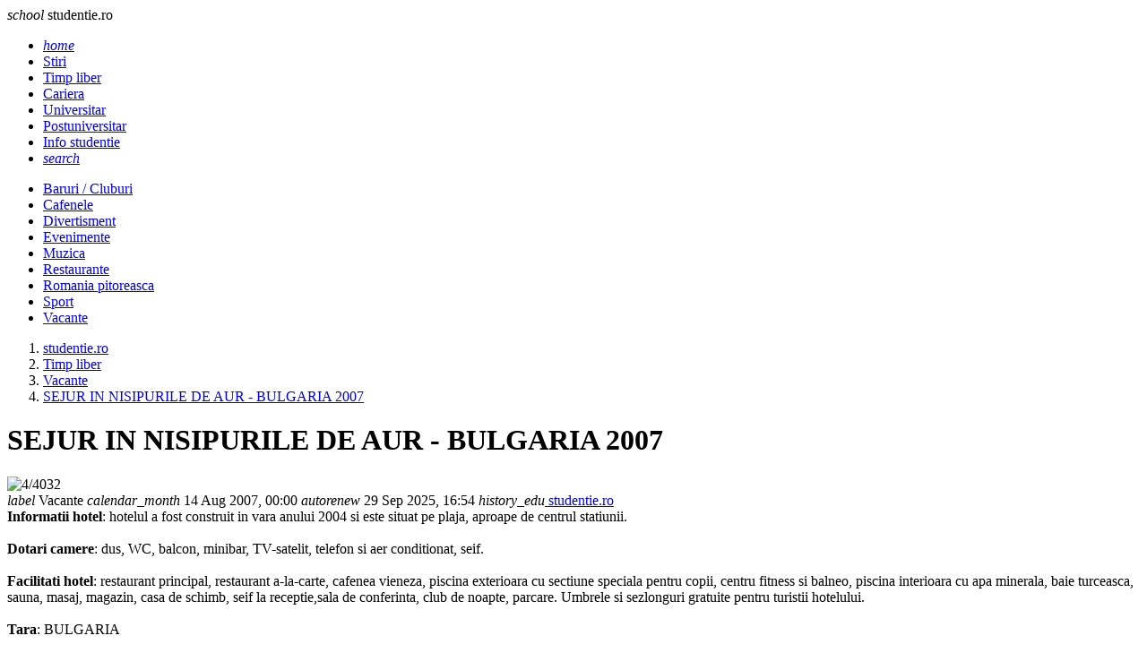

--- FILE ---
content_type: text/html; charset=UTF-8
request_url: https://www.studentie.ro/timp-liber/vacante/sejur-in-nisipurile-de-aur-bulgaria-2007_--a29879.html
body_size: 5768
content:
<!DOCTYPE html><html lang="ro"><head><meta charset="utf-8"><meta name="viewport" content="width=device-width, initial-scale=1.0"><title>SEJUR IN NISIPURILE DE AUR - BULGARIA 2007 - vacante - timp-liber...</title><meta name="description" content="Informatii hotel: hotelul a fost construit in vara anului 2004 si este situat pe plaja, aproape de centrul statiunii. Dotari camere: dus, WC, balcon, minibar, TV-satelit, telefon si aer conditionat, seif. Facilitati hotel: restaurant principal, ..."><meta name="keywords" content=""><link rel="shortcut icon" href="https://imgs.studentie.ro/favicon.ico" type="image/x-icon"><link rel="dns-prefetch" href="https://www.googletagmanager.com"><link rel="dns-prefetch" href="https://securepubads.g.doubleclick.net"><link rel="preload" as="font" media="screen" type="font/ttf" href="https://static.studentie.ro/MaterialIcons-Regular.ttf" onload="this.onload=null; this.rel='font'" crossorigin><link rel="preload" as="style" media="screen" type="text/css" href="https://static.studentie.ro/web.min.css" onload="this.onload=null; this.rel='stylesheet'"><link rel="preload" as="style" media="screen" type="text/css" href="https://static.studentie.ro/materialize.min.css" onload="this.onload=null; this.rel='stylesheet'"><link rel="preload" as="script" media="screen" type="text/javascript" href="https://static.studentie.ro/materialize.min.js" onload="this.onload=null; this.rel='javascript'"><link rel="preload" as="script" media="screen" type="text/javascript" href="https://static.studentie.ro/web.min.js" onload="this.onload=null; this.rel='javascript'"><link rel="alternate" href="https://apps.studentie.ro/rss.xml" type="application/rss+xml" title="Ultimele noutati studentie.ro"><script>	window.dataLayer = window.dataLayer || [];	function gtag(){		dataLayer.push(arguments);	}	gtag('consent', 'default', {'ad_user_data':'denied','ad_personalization':'denied','ad_storage':'denied','analytics_storage':'denied'});</script><script async src="https://www.googletagmanager.com/gtag/js?id=G-YC1FWBLHJN" crossorigin></script><script>	window.dataLayer = window.dataLayer || [];	function gtag(){		dataLayer.push(arguments);	}	gtag('consent', 'update', {'ad_user_data':'granted','ad_personalization':'granted','ad_storage':'granted','analytics_storage':'granted'});	gtag('js', new Date());	gtag('config', 'G-YC1FWBLHJN');</script><script src="https://securepubads.g.doubleclick.net/tag/js/gpt.js" crossorigin="anonymous" async></script><script>	window.googletag = window.googletag || { cmd: [] }; 	var large_box,recomandari,box_1,filmstrip_1,box_2,filmstrip_2,anchor,interstitial,left_side_rail,right_side_rail,billboard; 	googletag.cmd.push(function() { 		googletag.setConfig({			lazyLoad: {        			fetchMarginPercent: 200,                  		renderMarginPercent: 100                    }, 			singleRequest: true,			centering: true,			collapseDiv: 'ON_NO_FILL',			targeting: { 				g4_no_google: 'false' 			}		});		anchor = googletag.defineOutOfPageSlot('/11453545/G4_Studentie.ro/G4_Studentie.ro_Anchor', 		googletag.enums.OutOfPageFormat.BOTTOM_ANCHOR);if (anchor) anchor.addService(googletag.pubads());interstitial = googletag.defineOutOfPageSlot('/11453545/G4_Studentie.ro/G4_Studentie.ro_Interstitial', 	googletag.enums.OutOfPageFormat.INTERSTITIAL);if (interstitial) interstitial.addService(googletag.pubads());left_side_rail = googletag.defineOutOfPageSlot('/11453545/G4_Studentie.ro/G4_Studentie.ro_LeftSideRail', 	googletag.enums.OutOfPageFormat.LEFT_SIDE_RAIL);if (left_side_rail) left_side_rail.addService(googletag.pubads());right_side_rail = googletag.defineOutOfPageSlot('/11453545/G4_Studentie.ro/G4_Studentie.ro_RightSideRail', 	googletag.enums.OutOfPageFormat.RIGHT_SIDE_RAIL);if (right_side_rail) right_side_rail.addService(googletag.pubads()); 		large_box = googletag.defineSlot('/11453545/G4_Studentie.ro/G4_Studentie.ro_LargeBox', 	[336, 280], 'large_box').addService(googletag.pubads());recomandari = googletag.defineSlot('/11453545/G4_Studentie.ro/G4_Studentie.ro_Recomandari', 	[940, 400], 'recomandari').addService(googletag.pubads());box_1 = googletag.defineSlot('/11453545/G4_Studentie.ro/G4_Studentie.ro_Box', 		[300, 250], 'box_1').addService(googletag.pubads());filmstrip_1 = googletag.defineSlot('/11453545/G4_Studentie.ro/G4_Studentie.ro_Filmstrip', 	[300, 600], 'filmstrip_1').addService(googletag.pubads());box_2 = googletag.defineSlot('/11453545/G4_Studentie.ro/G4_Studentie.ro_Box_2', 	[300, 250], 'box_2').addService(googletag.pubads());filmstrip_2 = googletag.defineSlot('/11453545/G4_Studentie.ro/G4_Studentie.ro_Filmstrip_2', 	[300, 600], 'filmstrip_2').addService(googletag.pubads());billboard = googletag.defineSlot('/11453545/G4_Studentie.ro/G4_Studentie.ro_Billboard', 	[970, 250], 'billboard').addService(googletag.pubads()); 	    	googletag.enableServices();	});</script></head><body><header class="navbar-fixed mb-6"><nav class="nav navbar nav-extended"><div class="nav-wrapper container"><div id="logo-container" class="brand-logo left"><i class="material-icons">school</i> studentie.ro </div><ul class="right"><li><a href="/index.html" title="Home"><i class="material-icons">home</i></a></li><li><a href="https://www.studentie.ro/stiri.html" title="Stiri"> Stiri </a></li><li><a href="https://www.studentie.ro/timp-liber.html" class="active" title="Timp liber"> Timp liber </a></li><li><a href="https://www.studentie.ro/cariera.html" title="Cariera"> Cariera </a></li><li><a href="https://www.studentie.ro/universitar.html" title="Universitar"> Universitar </a></li><li><a href="https://www.studentie.ro/postuniversitar.html" title="Postuniversitar"> Postuniversitar </a></li><li><a href="https://www.studentie.ro/info-studentie.html" title="Info studentie"> Info studentie </a></li><li><a href="/cautare.html" title="Search"><i class="material-icons">search</i></a></li></ul></div><div class="nav-content container"><ul class="right"><li><a href="https://www.studentie.ro/timp-liber/baruri-cluburi.html" title="Baruri / Cluburi"> Baruri / Cluburi </a></li><li><a href="https://www.studentie.ro/timp-liber/cafenele.html" title="Cafenele"> Cafenele </a></li><li><a href="https://www.studentie.ro/timp-liber/divertisment.html" title="Divertisment"> Divertisment </a></li><li><a href="https://www.studentie.ro/timp-liber/evenimente.html" title="Evenimente"> Evenimente </a></li><li><a href="https://www.studentie.ro/timp-liber/muzica.html" title="Muzica"> Muzica </a></li><li><a href="https://www.studentie.ro/timp-liber/restaurante.html" title="Restaurante"> Restaurante </a></li><li><a href="https://www.studentie.ro/timp-liber/romania-pitoreasca.html" title="Romania pitoreasca"> Romania pitoreasca </a></li><li><a href="https://www.studentie.ro/timp-liber/sport.html" title="Sport"> Sport </a></li><li><a href="https://www.studentie.ro/timp-liber/vacante.html" class="active" title="Vacante"> Vacante </a></li></ul></div></nav></header><main class="container"><div class="center-align"><div id="billboard" class="billboard"></div></div><div class="left-align"><nav class="breadcrumb-wrapper row"><ol class="col xl12 s12" itemscope itemtype="https://schema.org/BreadcrumbList"><li itemprop="itemListElement" itemscope itemtype="https://schema.org/ListItem" class="breadcrumb"><a href="https://www.studentie.ro" title="www.studentie.ro" class="breadcrumb" itemscope itemtype="https://schema.org/WebPage" itemprop="item" itemid="https://www.studentie.ro"><span itemprop="name"> studentie.ro </span></a><meta itemprop="position" content="1"></li><li itemprop="itemListElement" itemscope itemtype="https://schema.org/ListItem" class="breadcrumb"><a href="https://www.studentie.ro/timp-liber.html" title="Timp liber" class="breadcrumb" itemscope itemtype="https://schema.org/WebPage" itemprop="item" itemid="https://www.studentie.ro/timp-liber.html"><span itemprop="name"> Timp liber </span></a><meta itemprop="position" content="2"></li><li itemprop="itemListElement" itemscope itemtype="https://schema.org/ListItem" class="breadcrumb"><a href="https://www.studentie.ro/timp-liber/vacante.html" title="Vacante" class="breadcrumb" itemscope itemtype="https://schema.org/WebPage" itemprop="item" itemid="https://www.studentie.ro/timp-liber/vacante.html"><span itemprop="name"> Vacante </span></a><meta itemprop="position" content="3"></li><li itemprop="itemListElement" itemscope itemtype="https://schema.org/ListItem" class="breadcrumb"><a href="https://www.studentie.ro/timp-liber/vacante/sejur-in-nisipurile-de-aur-bulgaria-2007_--a29879.html" title="" class="breadcrumb" itemscope itemtype="https://schema.org/WebPage" itemprop="item" itemid="https://www.studentie.ro/timp-liber/vacante/sejur-in-nisipurile-de-aur-bulgaria-2007_--a29879.html"><span itemprop="name"> SEJUR IN NISIPURILE DE AUR - BULGARIA 2007 </span></a><meta itemprop="position" content="4"></li></ol></nav><div class="divider"></div></div><div class="section" id="page-content"><div class="row"><div class="col xl9 s12"><div class="card mb-4" itemscope itemtype="https://schema.org/Article"><meta itemprop="url" content="https://www.studentie.ro/timp-liber/vacante/sejur-in-nisipurile-de-aur-bulgaria-2007_--a29879.html"><div class="card-content"><h1 class="card-title" itemprop="headline"> SEJUR IN NISIPURILE DE AUR - BULGARIA 2007 </h1></div><div class="card-image"><picture><source type="image/webp" media="(min-width:960px)" srcset="https://imgs.studentie.ro/960/4/4032.webp 960w" sizes="960px" width="960" height="540"><source type="image/webp" media="(min-width:640px) and (max-width:959px)" srcset="https://imgs.studentie.ro/640/4/4032.webp 640w" sizes="640px" width="640" height="360"><source type="image/webp" media="(min-width:480px) and (max-width:639px)" srcset="https://imgs.studentie.ro/480/4/4032.webp 480w" sizes="480px" width="480" height="270"><source type="image/webp" media="(max-width:479px)" srcset="https://imgs.studentie.ro/320/4/4032.webp 320w" sizes="320px" width="320" height="180"><source type="image/jpeg" media="(min-width:960px)" srcset="https://imgs.studentie.ro/960/4/4032.jpg 960w" sizes="960px" width="960" height="540"><source type="image/jpeg" media="(min-width:640px) and (max-width:959px)" srcset="https://imgs.studentie.ro/640/4/4032.jpg 640w" sizes="640px" width="640" height="360"><source type="image/jpeg" media="(min-width:480px) and (max-width:639px)" srcset="https://imgs.studentie.ro/480/4/4032.jpg 480w" sizes="480px" width="480" height="270"><source type="image/jpeg" media="(max-width:479px)" srcset="https://imgs.studentie.ro/320/4/4032.jpg 320w" sizes="320px" width="320" height="180"><img src="https://imgs.studentie.ro/960/4/4032.jpg" alt="4/4032" width="960" height="540" fetchpriority="high" class="m-auto" decoding="async" loading="eager"></picture></div><meta itemprop="image" content="https://imgs.studentie.ro/960/4/4032.jpg"><div class="card-content"><span itemprop="articleSection" content="Vacante" class="chip mr-2 mb-1"><i class="material-icons">label</i> Vacante </span><span itemprop="datePublished" content="2007-08-14T00:00:00.+03:00" class="chip mr-2 mb-1"><i class="material-icons">calendar_month</i> 14 Aug 2007, 00:00 </span><span itemprop="dateModified" content="2007-08-14T00:00:00.+03:00" class="chip mr-2 mb-1"><i class="material-icons">autorenew</i> 29 Sep 2025, 16:54 </span><span itemprop="author" itemscope itemtype="https://schema.org/Person" class="chip mr-2 mb-1"><i class="material-icons">history_edu</i><a itemprop="url" href="https://www.studentie.ro"><span itemprop="name"> studentie.ro </span></a></span></div><div class="card-content" itemprop="articleBody"><div class="left mr-6"><div id="large_box" class="large_box"></div></div><strong>Informatii hotel</strong>: hotelul a fost construit in vara anului 2004 si este situat pe plaja, aproape de centrul statiunii.<br><br><strong>Dotari camere</strong>: dus, WC, balcon, minibar, TV-satelit, telefon si aer conditionat, seif.<br><br><strong>Facilitati hotel</strong>: restaurant principal, restaurant a-la-carte, cafenea vieneza, piscina exterioara cu sectiune speciala pentru copii, centru fitness si balneo, piscina interioara cu apa minerala, baie turceasca, sauna, masaj, magazin, casa de schimb, seif la receptie,sala de conferinta, club de noapte, parcare. Umbrele si sezlonguri gratuite pentru turistii hotelului.<br><br><strong>Tara</strong>: BULGARIA<br><br><strong>Localitate</strong>: Nisipurile de aur<br><br><strong>Pret</strong>: 140.00 &euro;<br><br><strong>Detalii</strong>: Tariful include 7 nopti de cazare cu mic dejun<br><br>Aditional: Pretul variaza in functie de data de plecare:<br><br>-06.05-03.06 si 23.09-30.09, 140 euro/pers/sejur<br><br>-03.06-10.06 si 16.09-23.09, 180 euro/pers/sejur<br><br>-10.06-17.06 si 09.09-16.09, 210 euro/pers/sejur<br><br>-17.06-24.06 si 02.09-09.09, 245 euro/pers/sejur<br><br>-24.06-01.07, 310 euro/pers/sejur<br><br>-01.07-08.07, 336 euro/pers/sejur<br><br>-08.07-15.07 si 19.08-26.08, 358 euro/pers/sejur<br><br>-15.07-19.08, 413 euro/pers/sejur<br><br>-26.08-02.09, 323 euro/pers/sejur<br><br><strong>Data plecare</strong>: Plecari in fiecare zi de duminica din 06.05-30.09<br><br>Zile/Nopti: 8/7<br><br><strong>Cazare</strong>: Hotel Admiral 5 *<br><br>Data expirare: 30.09.2007<br><br><strong>Contact</strong><br><br>Agentia de turism &quot;PARADIS - VACANTE DE VIS&quot;<br><br>Tel: 0040 - 241 - 55.28.58<br><br>0040 - 241 - 60.61.36<br><br></div><div class="card-content"></div></div><div class="center-align"><div id="recomandari" class="recomandari"></div></div><div class="row"><div class="col xl4 s12"><div class="card small"><div class="card-image"><picture class="center"><source type="image/webp" srcset="https://imgs.studentie.ro/feed_in/calificativ.ro_0.webp" width="240" height="135"><source type="image/jpeg" srcset="https://imgs.studentie.ro/feed_in/calificativ.ro_0.jpg" width="240" height="135"><img src="https://imgs.studentie.ro/feed_in/calificativ.ro_0.jpg" alt="Teste limbi straine online. Evalueaza-ti nivelul de cunostinte." width="240" height="135" class="m-auto" loading="lazy" decoding="async"></picture></div><div class="card-content"><a href="https://www.calificativ.ro/info-scoala/info-util/teste-limbi-straine-online-evalueaza-ti-nivelul-de-cunostinte-_--a30775.html" title="Teste limbi straine online. Evalueaza-ti nivelul de cunostinte." target="_blank" class="card-title font-16"> Teste limbi straine online. Evalueaza-ti nivelul de cunostinte. </a></div></div></div><div class="col xl4 s12"><div class="card small"><div class="card-image"><picture class="center"><source type="image/webp" srcset="https://imgs.studentie.ro/feed_in/ele.ro_0.webp" width="240" height="135"><source type="image/jpeg" srcset="https://imgs.studentie.ro/feed_in/ele.ro_0.jpg" width="240" height="135"><img src="https://imgs.studentie.ro/feed_in/ele.ro_0.jpg" alt="Guvernul face un pas inapoi. Cine ar putea fi scutit de neplata primei zile de concediu medical" width="240" height="135" class="m-auto" loading="lazy" decoding="async"></picture></div><div class="card-content"><a href="https://rd.ele.ro/MNf3m0Qodlf" title="Guvernul face un pas inapoi. Cine ar putea fi scutit de neplata primei zile de concediu medical" target="_blank" class="card-title font-16"> Guvernul face un pas inapoi. Cine ar putea fi scutit de neplata primei zile de concediu medical </a></div></div></div><div class="col xl4 s12"><div class="card small"><div class="card-image"><picture class="center"><source type="image/webp" srcset="https://imgs.studentie.ro/feed_in/animale.ro_0.webp" width="240" height="135"><source type="image/jpeg" srcset="https://imgs.studentie.ro/feed_in/animale.ro_0.jpg" width="240" height="135"><img src="https://imgs.studentie.ro/feed_in/animale.ro_0.jpg" alt="Alergiile alimentare la caini: Semne, cauze si cum sa le gestionezi cu un buget rezonabil" width="240" height="135" class="m-auto" loading="lazy" decoding="async"></picture></div><div class="card-content"><a href="https://www.animale.ro/caini/info-caini/alergiile-alimentare-la-caini-semne-cauze-si-cum-sa-le-gestionezi-cu-un-buget-rezonabil_--a2754.html" title="Alergiile alimentare la caini: Semne, cauze si cum sa le gestionezi cu un buget rezonabil" target="_blank" class="card-title font-16"> Alergiile alimentare la caini: Semne, cauze si cum sa le gestionezi cu un buget rezonabil </a></div></div></div><div class="col xl4 s12"><div class="card small"><div class="card-image"><picture class="center"><source type="image/webp" srcset="https://imgs.studentie.ro/feed_in/hit.ro_0.webp" width="240" height="135"><source type="image/jpeg" srcset="https://imgs.studentie.ro/feed_in/hit.ro_0.jpg" width="240" height="135"><img src="https://imgs.studentie.ro/feed_in/hit.ro_0.jpg" alt="Top decoratiuni smart de toamna si Halloween pentru casa ta" width="240" height="135" class="m-auto" loading="lazy" decoding="async"></picture></div><div class="card-content"><a href="https://www.hit.ro/gadgeturi/dispozitive-smart/top-decoratiuni-smart-de-toamna-si-halloween-pentru-casa-ta_--a24519.html" title="Top decoratiuni smart de toamna si Halloween pentru casa ta" target="_blank" class="card-title font-16"> Top decoratiuni smart de toamna si Halloween pentru casa ta </a></div></div></div><div class="col xl4 s12"><div class="card small"><div class="card-image"><picture class="center"><source type="image/webp" srcset="https://imgs.studentie.ro/feed_in/askmen.ro_0.webp" width="240" height="135"><source type="image/jpeg" srcset="https://imgs.studentie.ro/feed_in/askmen.ro_0.jpg" width="240" height="135"><img src="https://imgs.studentie.ro/feed_in/askmen.ro_0.jpg" alt="Ce instalatii sunt necesare in baie atunci cand renovezi" width="240" height="135" class="m-auto" loading="lazy" decoding="async"></picture></div><div class="card-content"><a href="https://www.askmen.ro/stiri/diverse/ce-instalatii-sunt-necesare-in-baie-atunci-cand-renovezi_--a46766.html" title="Ce instalatii sunt necesare in baie atunci cand renovezi" target="_blank" class="card-title font-16"> Ce instalatii sunt necesare in baie atunci cand renovezi </a></div></div></div><div class="col xl4 s12"><div class="card small"><div class="card-image"><picture class="center"><source type="image/webp" srcset="https://imgs.studentie.ro/feed_in/studentie.ro_0.webp" width="240" height="135"><source type="image/jpeg" srcset="https://imgs.studentie.ro/feed_in/studentie.ro_0.jpg" width="240" height="135"><img src="https://imgs.studentie.ro/feed_in/studentie.ro_0.jpg" alt="Recuperarea medicala se muta acasa. Viasis schimba regulile jocului." width="240" height="135" class="m-auto" loading="lazy" decoding="async"></picture></div><div class="card-content"><a href="https://www.studentie.ro/info-studentie/sanatate/recuperarea-medicala-se-muta-acasa-viasis-schimba-regulile-jocului-_--a204682.html" title="Recuperarea medicala se muta acasa. Viasis schimba regulile jocului." target="_blank" class="card-title font-16"> Recuperarea medicala se muta acasa. Viasis schimba regulile jocului. </a></div></div></div><div class="col xl4 s12"><div class="card small"><div class="card-image"><picture class="center"><source type="image/webp" srcset="https://imgs.studentie.ro/feed_in/xtrem.ro_0.webp" width="240" height="135"><source type="image/jpeg" srcset="https://imgs.studentie.ro/feed_in/xtrem.ro_0.jpg" width="240" height="135"><img src="https://imgs.studentie.ro/feed_in/xtrem.ro_0.jpg" alt="Rod pod la apa curgatoare: presiune mica, control mare" width="240" height="135" class="m-auto" loading="lazy" decoding="async"></picture></div><div class="card-content"><a href="https://www.xtrem.ro/stiri/diverse/rod-pod-la-apa-curgatoare-presiune-mica-control-mare_--a928.html" title="Rod pod la apa curgatoare: presiune mica, control mare" target="_blank" class="card-title font-16"> Rod pod la apa curgatoare: presiune mica, control mare </a></div></div></div></div></div><div class="col xl3 s12"><div id="box_1" class="box_1"></div><div class="card mb-4"><div class="card-content"><span class="card-title">Noutati</span></div><div class="card-image center"><picture><source type="image/webp" srcset="https://imgs.studentie.ro/320/4/42847.webp"><source type="image/jpeg" srcset="https://imgs.studentie.ro/320/4/42847.jpg"><img src="https://imgs.studentie.ro/320/4/42847.jpg" alt="De ce avem dureri de spate mult mai devreme decat generatiile anterioare? Explicatiile specialistilor si solutii moderne" width="320" height="180" class="m-auto" loading="lazy" decoding="async"></picture></div><div class="card-content center"><a href="/stiri/lifestyle/de-ce-avem-dureri-de-spate-mult-mai-devreme-decat-generatiile-anterioare-explicatiile-specialistilor-si-solutii-moderne_--a204693.html" title="De ce avem dureri de spate mult mai devreme decat generatiile anterioare? Explicatiile specialistilor si solutii moderne" class="font-16"> De ce avem dureri de spate mult mai devreme decat generatiile anterioare? Explic... </a></div><div class="card-image center"><picture><source type="image/webp" srcset="https://imgs.studentie.ro/320/4/42846.webp"><source type="image/jpeg" srcset="https://imgs.studentie.ro/320/4/42846.jpg"><img src="https://imgs.studentie.ro/320/4/42846.jpg" alt="Cum sa iti organizezi proiectele si sesiunea fara stres" width="320" height="180" class="m-auto" loading="lazy" decoding="async"></picture></div><div class="card-content center"><a href="/info-studentie/studentesc/cum-sa-iti-organizezi-proiectele-si-sesiunea-fara-stres_--a204692.html" title="Cum sa iti organizezi proiectele si sesiunea fara stres" class="font-16"> Cum sa iti organizezi proiectele si sesiunea fara stres </a></div><div class="card-image center"><picture><source type="image/webp" srcset="https://imgs.studentie.ro/320/4/42845.webp"><source type="image/jpeg" srcset="https://imgs.studentie.ro/320/4/42845.jpg"><img src="https://imgs.studentie.ro/320/4/42845.jpg" alt="Managementul informatiei la cursuri: cum treci de la simpla transcriere la invatarea activa" width="320" height="180" class="m-auto" loading="lazy" decoding="async"></picture></div><div class="card-content center"><a href="/info-studentie/studentesc/managementul-informatiei-la-cursuri-cum-treci-de-la-simpla-transcriere-la-invatarea-activa_--a204691.html" title="Managementul informatiei la cursuri: cum treci de la simpla transcriere la invatarea activa" class="font-16"> Managementul informatiei la cursuri: cum treci de la simpla transcriere la invat... </a></div><div class="card-image center"><picture><source type="image/webp" srcset="https://imgs.studentie.ro/320/4/42844.webp"><source type="image/jpeg" srcset="https://imgs.studentie.ro/320/4/42844.jpg"><img src="https://imgs.studentie.ro/320/4/42844.jpg" alt="Tehnici de invatare vizuala: cum sa iti transformi camera de camin intr-un centru de productivitate" width="320" height="180" class="m-auto" loading="lazy" decoding="async"></picture></div><div class="card-content center"><a href="/info-studentie/studentesc/tehnici-de-invatare-vizuala-cum-sa-iti-transformi-camera-de-camin-intr-un-centru-de-productivitate_--a204690.html" title="Tehnici de invatare vizuala: cum sa iti transformi camera de camin intr-un centru de productivitate" class="font-16"> Tehnici de invatare vizuala: cum sa iti transformi camera de camin intr-un centr... </a></div><div class="card-image center"><picture><source type="image/webp" srcset="https://imgs.studentie.ro/320/4/42843.webp"><source type="image/jpeg" srcset="https://imgs.studentie.ro/320/4/42843.jpg"><img src="https://imgs.studentie.ro/320/4/42843.jpg" alt="De la amfiteatru la aventura: cum iti conturezi identitatea prin alegerile de stil in anii studentiei" width="320" height="180" class="m-auto" loading="lazy" decoding="async"></picture></div><div class="card-content center"><a href="/stiri/lifestyle/de-la-amfiteatru-la-aventura-cum-iti-conturezi-identitatea-prin-alegerile-de-stil-in-anii-studentiei_--a204689.html" title="De la amfiteatru la aventura: cum iti conturezi identitatea prin alegerile de stil in anii studentiei" class="font-16"> De la amfiteatru la aventura: cum iti conturezi identitatea prin alegerile de st... </a></div></div><div id="filmstrip_1" class="filmstrip_1"></div><div id="box_2" class="box_2"></div><div id="filmstrip_2" class="filmstrip_2"></div></div></div></div></main><footer class="page-footer"><div class="container"><div class="row"><div class="col xl3 s6"><div class="flow-text">Despre noi:</div><ul><li class="my-2"><a href="/cookies.html">Cookie-uri</a></li><li class="my-2"><a href="/termeni-si-conditii.html">Termeni si Conditii</a></li><li class="my-2"><a href="/politica-de-confidentialitate.html">Confidentialitate</a></li></ul></div><div class="col xl3 s6"><div class="flow-text">Utile:</div><ul><li class="my-2"><a href="/contact.html">Contact</a></li><li class="my-2"><a href="/publicitate.html">Publicitate pe site</a></li><li class="my-2"><a href="https://webgate.ec.europa.eu/odr/main/index.cfm?event=main.home.show&lng=RO" target="_blank" title="Platforma pentru solutionarea online a litigiilor">S.O.L.</a></li></ul></div><div class="col xl6 s12"><div class="flow-text">Din retea:</div><ul class="row g-0"><li class="col xl4 s6 my-2"><a href="https://www.askmen.ro" title="askmen.ro" target=_blank rel="noopener noreferrer"> askmen.ro </a></li><li class="col xl4 s6 my-2"><a href="https://www.calificativ.ro" title="calificativ.ro" target=_blank rel="noopener noreferrer"> calificativ.ro </a></li><li class="col xl4 s6 my-2"><a href="https://www.ele.ro" title="ele.ro" target=_blank rel="noopener noreferrer"> ele.ro </a></li><li class="col xl4 s6 my-2"><a href="https://www.hit.ro" title="hit.ro" target=_blank rel="noopener noreferrer"> hit.ro </a></li><li class="col xl4 s6 my-2"><a href="https://www.animale.ro" title="animale.ro" target=_blank rel="noopener noreferrer"> animale.ro </a></li><li class="col xl4 s6 my-2"><a href="https://www.xtrem.ro" title="xtrem.ro" target=_blank rel="noopener noreferrer"> xtrem.ro </a></li><li class="col xl4 s6 my-2"><a href="https://www.mailagent.ro" title="mailagent.ro" target=_blank rel="noopener noreferrer"> mailagent.ro </a></li><li class="col xl4 s6 my-2"><a href="https://www.myjob.ro" title="myjob.ro" target=_blank rel="noopener noreferrer"> myjob.ro </a></li><li class="col xl4 s6 my-2"><a href="https://www.copilul.ro" title="copilul.ro" target=_blank rel="noopener noreferrer"> copilul.ro </a></li><li class="col xl4 s6 my-2"><a href="https://www.clopotel.ro" title="clopotel.ro" target=_blank rel="noopener noreferrer"> clopotel.ro </a></li></ul></div></div></div><div class="footer-copyright"><div class="container"> &copy; 2024 Toate drepturile rezervate. </div></div></footer><script src="https://static.studentie.ro/materialize.min.js"></script><script src="https://static.studentie.ro/web.min.js"></script><script>	googletag.cmd.push(function () {		googletag.display(large_box);googletag.display(recomandari);googletag.display(box_1);googletag.display(filmstrip_1);googletag.display(box_2);googletag.display(filmstrip_2);googletag.display(billboard); 		if (anchor) googletag.display(anchor);if (interstitial) googletag.display(interstitial);if (left_side_rail) googletag.display(left_side_rail);if (right_side_rail) googletag.display(right_side_rail); 	});</script></body></html>

--- FILE ---
content_type: text/html; charset=utf-8
request_url: https://www.google.com/recaptcha/api2/aframe
body_size: 268
content:
<!DOCTYPE HTML><html><head><meta http-equiv="content-type" content="text/html; charset=UTF-8"></head><body><script nonce="-YKgXm3GQOUetkEDDwdH_g">/** Anti-fraud and anti-abuse applications only. See google.com/recaptcha */ try{var clients={'sodar':'https://pagead2.googlesyndication.com/pagead/sodar?'};window.addEventListener("message",function(a){try{if(a.source===window.parent){var b=JSON.parse(a.data);var c=clients[b['id']];if(c){var d=document.createElement('img');d.src=c+b['params']+'&rc='+(localStorage.getItem("rc::a")?sessionStorage.getItem("rc::b"):"");window.document.body.appendChild(d);sessionStorage.setItem("rc::e",parseInt(sessionStorage.getItem("rc::e")||0)+1);localStorage.setItem("rc::h",'1769541596940');}}}catch(b){}});window.parent.postMessage("_grecaptcha_ready", "*");}catch(b){}</script></body></html>

--- FILE ---
content_type: application/javascript; charset=utf-8
request_url: https://fundingchoicesmessages.google.com/f/AGSKWxUDjXKtefw--I0SsS3Io9IUDsQThC7Amn7udCJjQe307HipDrJ0ofRMqCuvQxWh3AJ1iP9hiuczmdjTvBbcE-K7wcpSYW58qM83AHDIsSsTVYdu1cDnNojCzFPT4z1WJoqZ5lUTDS87SXLXyoH8jBI8-TcogdufkC6NrBiFeB6ssDh3gIAgIUYBPXk2/_/leaderboardadblock./ad-pub./ads_redirect./ad_area./includes/ads_
body_size: -1286
content:
window['1866140e-a166-4112-a97b-fc0c4629fce6'] = true;